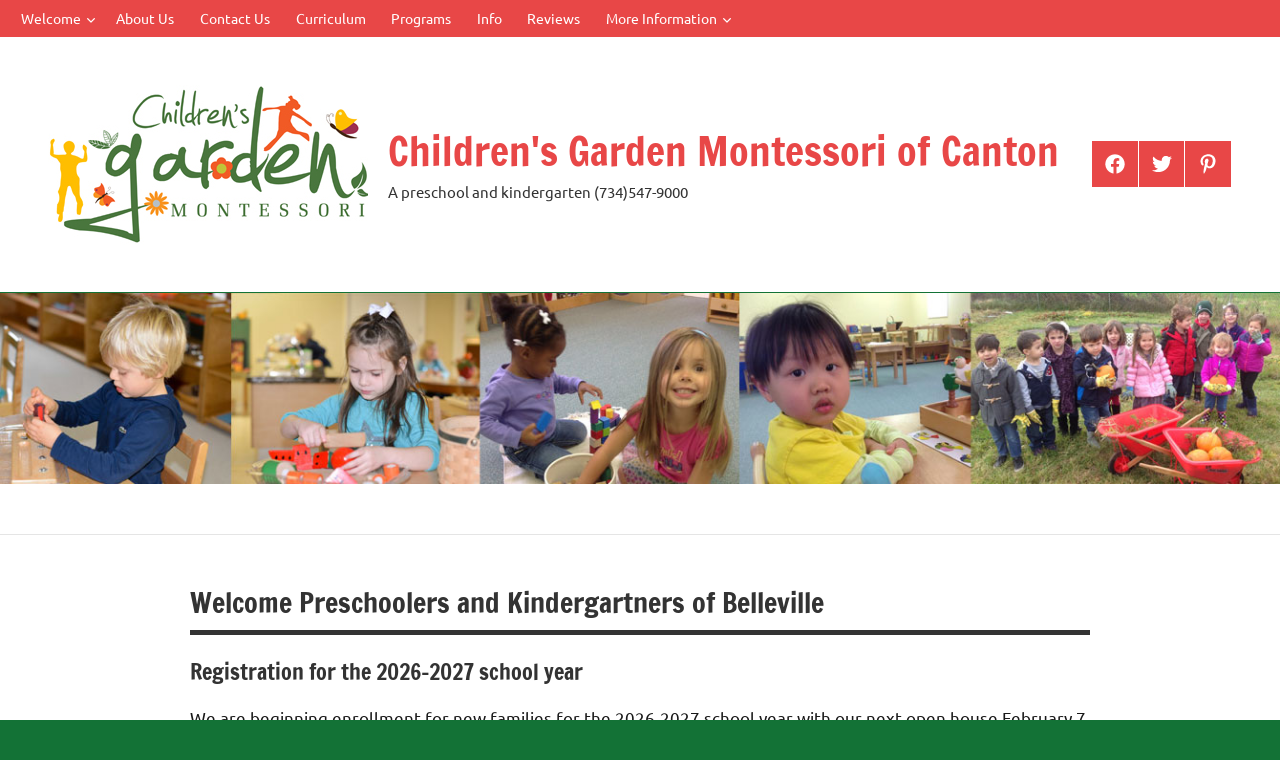

--- FILE ---
content_type: text/html; charset=UTF-8
request_url: https://childrens-garden-montessori.com/home/welcome-preschoolers-and-kindergartners-of-belleville/
body_size: 11483
content:
<!DOCTYPE html>
<html lang="en-US">

<head>
<meta charset="UTF-8">
<meta name="viewport" content="width=device-width, initial-scale=1">
<link rel="profile" href="https://gmpg.org/xfn/11">

<title>Welcome Preschoolers and Kindergartners of Belleville &#8211; Children&#039;s Garden Montessori of Canton</title>
<meta name='robots' content='max-image-preview:large' />
<link rel="alternate" type="application/rss+xml" title="Children&#039;s Garden Montessori of Canton &raquo; Feed" href="https://childrens-garden-montessori.com/feed/" />
<link rel="alternate" type="application/rss+xml" title="Children&#039;s Garden Montessori of Canton &raquo; Comments Feed" href="https://childrens-garden-montessori.com/comments/feed/" />
<link rel="alternate" title="oEmbed (JSON)" type="application/json+oembed" href="https://childrens-garden-montessori.com/wp-json/oembed/1.0/embed?url=https%3A%2F%2Fchildrens-garden-montessori.com%2Fhome%2Fwelcome-preschoolers-and-kindergartners-of-belleville%2F" />
<link rel="alternate" title="oEmbed (XML)" type="text/xml+oembed" href="https://childrens-garden-montessori.com/wp-json/oembed/1.0/embed?url=https%3A%2F%2Fchildrens-garden-montessori.com%2Fhome%2Fwelcome-preschoolers-and-kindergartners-of-belleville%2F&#038;format=xml" />
<style id='wp-img-auto-sizes-contain-inline-css' type='text/css'>
img:is([sizes=auto i],[sizes^="auto," i]){contain-intrinsic-size:3000px 1500px}
/*# sourceURL=wp-img-auto-sizes-contain-inline-css */
</style>
<link rel='stylesheet' id='dynamico-theme-fonts-css' href='https://childrens-garden-montessori.com/wp-content/fonts/615c6c4b572f2fe9002d2d38665be8cb.css?ver=20201110' type='text/css' media='all' />
<style id='wp-emoji-styles-inline-css' type='text/css'>

	img.wp-smiley, img.emoji {
		display: inline !important;
		border: none !important;
		box-shadow: none !important;
		height: 1em !important;
		width: 1em !important;
		margin: 0 0.07em !important;
		vertical-align: -0.1em !important;
		background: none !important;
		padding: 0 !important;
	}
/*# sourceURL=wp-emoji-styles-inline-css */
</style>
<style id='wp-block-library-inline-css' type='text/css'>
:root{--wp-block-synced-color:#7a00df;--wp-block-synced-color--rgb:122,0,223;--wp-bound-block-color:var(--wp-block-synced-color);--wp-editor-canvas-background:#ddd;--wp-admin-theme-color:#007cba;--wp-admin-theme-color--rgb:0,124,186;--wp-admin-theme-color-darker-10:#006ba1;--wp-admin-theme-color-darker-10--rgb:0,107,160.5;--wp-admin-theme-color-darker-20:#005a87;--wp-admin-theme-color-darker-20--rgb:0,90,135;--wp-admin-border-width-focus:2px}@media (min-resolution:192dpi){:root{--wp-admin-border-width-focus:1.5px}}.wp-element-button{cursor:pointer}:root .has-very-light-gray-background-color{background-color:#eee}:root .has-very-dark-gray-background-color{background-color:#313131}:root .has-very-light-gray-color{color:#eee}:root .has-very-dark-gray-color{color:#313131}:root .has-vivid-green-cyan-to-vivid-cyan-blue-gradient-background{background:linear-gradient(135deg,#00d084,#0693e3)}:root .has-purple-crush-gradient-background{background:linear-gradient(135deg,#34e2e4,#4721fb 50%,#ab1dfe)}:root .has-hazy-dawn-gradient-background{background:linear-gradient(135deg,#faaca8,#dad0ec)}:root .has-subdued-olive-gradient-background{background:linear-gradient(135deg,#fafae1,#67a671)}:root .has-atomic-cream-gradient-background{background:linear-gradient(135deg,#fdd79a,#004a59)}:root .has-nightshade-gradient-background{background:linear-gradient(135deg,#330968,#31cdcf)}:root .has-midnight-gradient-background{background:linear-gradient(135deg,#020381,#2874fc)}:root{--wp--preset--font-size--normal:16px;--wp--preset--font-size--huge:42px}.has-regular-font-size{font-size:1em}.has-larger-font-size{font-size:2.625em}.has-normal-font-size{font-size:var(--wp--preset--font-size--normal)}.has-huge-font-size{font-size:var(--wp--preset--font-size--huge)}.has-text-align-center{text-align:center}.has-text-align-left{text-align:left}.has-text-align-right{text-align:right}.has-fit-text{white-space:nowrap!important}#end-resizable-editor-section{display:none}.aligncenter{clear:both}.items-justified-left{justify-content:flex-start}.items-justified-center{justify-content:center}.items-justified-right{justify-content:flex-end}.items-justified-space-between{justify-content:space-between}.screen-reader-text{border:0;clip-path:inset(50%);height:1px;margin:-1px;overflow:hidden;padding:0;position:absolute;width:1px;word-wrap:normal!important}.screen-reader-text:focus{background-color:#ddd;clip-path:none;color:#444;display:block;font-size:1em;height:auto;left:5px;line-height:normal;padding:15px 23px 14px;text-decoration:none;top:5px;width:auto;z-index:100000}html :where(.has-border-color){border-style:solid}html :where([style*=border-top-color]){border-top-style:solid}html :where([style*=border-right-color]){border-right-style:solid}html :where([style*=border-bottom-color]){border-bottom-style:solid}html :where([style*=border-left-color]){border-left-style:solid}html :where([style*=border-width]){border-style:solid}html :where([style*=border-top-width]){border-top-style:solid}html :where([style*=border-right-width]){border-right-style:solid}html :where([style*=border-bottom-width]){border-bottom-style:solid}html :where([style*=border-left-width]){border-left-style:solid}html :where(img[class*=wp-image-]){height:auto;max-width:100%}:where(figure){margin:0 0 1em}html :where(.is-position-sticky){--wp-admin--admin-bar--position-offset:var(--wp-admin--admin-bar--height,0px)}@media screen and (max-width:600px){html :where(.is-position-sticky){--wp-admin--admin-bar--position-offset:0px}}

/*# sourceURL=wp-block-library-inline-css */
</style><style id='wp-block-gallery-inline-css' type='text/css'>
.blocks-gallery-grid:not(.has-nested-images),.wp-block-gallery:not(.has-nested-images){display:flex;flex-wrap:wrap;list-style-type:none;margin:0;padding:0}.blocks-gallery-grid:not(.has-nested-images) .blocks-gallery-image,.blocks-gallery-grid:not(.has-nested-images) .blocks-gallery-item,.wp-block-gallery:not(.has-nested-images) .blocks-gallery-image,.wp-block-gallery:not(.has-nested-images) .blocks-gallery-item{display:flex;flex-direction:column;flex-grow:1;justify-content:center;margin:0 1em 1em 0;position:relative;width:calc(50% - 1em)}.blocks-gallery-grid:not(.has-nested-images) .blocks-gallery-image:nth-of-type(2n),.blocks-gallery-grid:not(.has-nested-images) .blocks-gallery-item:nth-of-type(2n),.wp-block-gallery:not(.has-nested-images) .blocks-gallery-image:nth-of-type(2n),.wp-block-gallery:not(.has-nested-images) .blocks-gallery-item:nth-of-type(2n){margin-right:0}.blocks-gallery-grid:not(.has-nested-images) .blocks-gallery-image figure,.blocks-gallery-grid:not(.has-nested-images) .blocks-gallery-item figure,.wp-block-gallery:not(.has-nested-images) .blocks-gallery-image figure,.wp-block-gallery:not(.has-nested-images) .blocks-gallery-item figure{align-items:flex-end;display:flex;height:100%;justify-content:flex-start;margin:0}.blocks-gallery-grid:not(.has-nested-images) .blocks-gallery-image img,.blocks-gallery-grid:not(.has-nested-images) .blocks-gallery-item img,.wp-block-gallery:not(.has-nested-images) .blocks-gallery-image img,.wp-block-gallery:not(.has-nested-images) .blocks-gallery-item img{display:block;height:auto;max-width:100%;width:auto}.blocks-gallery-grid:not(.has-nested-images) .blocks-gallery-image figcaption,.blocks-gallery-grid:not(.has-nested-images) .blocks-gallery-item figcaption,.wp-block-gallery:not(.has-nested-images) .blocks-gallery-image figcaption,.wp-block-gallery:not(.has-nested-images) .blocks-gallery-item figcaption{background:linear-gradient(0deg,#000000b3,#0000004d 70%,#0000);bottom:0;box-sizing:border-box;color:#fff;font-size:.8em;margin:0;max-height:100%;overflow:auto;padding:3em .77em .7em;position:absolute;text-align:center;width:100%;z-index:2}.blocks-gallery-grid:not(.has-nested-images) .blocks-gallery-image figcaption img,.blocks-gallery-grid:not(.has-nested-images) .blocks-gallery-item figcaption img,.wp-block-gallery:not(.has-nested-images) .blocks-gallery-image figcaption img,.wp-block-gallery:not(.has-nested-images) .blocks-gallery-item figcaption img{display:inline}.blocks-gallery-grid:not(.has-nested-images) figcaption,.wp-block-gallery:not(.has-nested-images) figcaption{flex-grow:1}.blocks-gallery-grid:not(.has-nested-images).is-cropped .blocks-gallery-image a,.blocks-gallery-grid:not(.has-nested-images).is-cropped .blocks-gallery-image img,.blocks-gallery-grid:not(.has-nested-images).is-cropped .blocks-gallery-item a,.blocks-gallery-grid:not(.has-nested-images).is-cropped .blocks-gallery-item img,.wp-block-gallery:not(.has-nested-images).is-cropped .blocks-gallery-image a,.wp-block-gallery:not(.has-nested-images).is-cropped .blocks-gallery-image img,.wp-block-gallery:not(.has-nested-images).is-cropped .blocks-gallery-item a,.wp-block-gallery:not(.has-nested-images).is-cropped .blocks-gallery-item img{flex:1;height:100%;object-fit:cover;width:100%}.blocks-gallery-grid:not(.has-nested-images).columns-1 .blocks-gallery-image,.blocks-gallery-grid:not(.has-nested-images).columns-1 .blocks-gallery-item,.wp-block-gallery:not(.has-nested-images).columns-1 .blocks-gallery-image,.wp-block-gallery:not(.has-nested-images).columns-1 .blocks-gallery-item{margin-right:0;width:100%}@media (min-width:600px){.blocks-gallery-grid:not(.has-nested-images).columns-3 .blocks-gallery-image,.blocks-gallery-grid:not(.has-nested-images).columns-3 .blocks-gallery-item,.wp-block-gallery:not(.has-nested-images).columns-3 .blocks-gallery-image,.wp-block-gallery:not(.has-nested-images).columns-3 .blocks-gallery-item{margin-right:1em;width:calc(33.33333% - .66667em)}.blocks-gallery-grid:not(.has-nested-images).columns-4 .blocks-gallery-image,.blocks-gallery-grid:not(.has-nested-images).columns-4 .blocks-gallery-item,.wp-block-gallery:not(.has-nested-images).columns-4 .blocks-gallery-image,.wp-block-gallery:not(.has-nested-images).columns-4 .blocks-gallery-item{margin-right:1em;width:calc(25% - .75em)}.blocks-gallery-grid:not(.has-nested-images).columns-5 .blocks-gallery-image,.blocks-gallery-grid:not(.has-nested-images).columns-5 .blocks-gallery-item,.wp-block-gallery:not(.has-nested-images).columns-5 .blocks-gallery-image,.wp-block-gallery:not(.has-nested-images).columns-5 .blocks-gallery-item{margin-right:1em;width:calc(20% - .8em)}.blocks-gallery-grid:not(.has-nested-images).columns-6 .blocks-gallery-image,.blocks-gallery-grid:not(.has-nested-images).columns-6 .blocks-gallery-item,.wp-block-gallery:not(.has-nested-images).columns-6 .blocks-gallery-image,.wp-block-gallery:not(.has-nested-images).columns-6 .blocks-gallery-item{margin-right:1em;width:calc(16.66667% - .83333em)}.blocks-gallery-grid:not(.has-nested-images).columns-7 .blocks-gallery-image,.blocks-gallery-grid:not(.has-nested-images).columns-7 .blocks-gallery-item,.wp-block-gallery:not(.has-nested-images).columns-7 .blocks-gallery-image,.wp-block-gallery:not(.has-nested-images).columns-7 .blocks-gallery-item{margin-right:1em;width:calc(14.28571% - .85714em)}.blocks-gallery-grid:not(.has-nested-images).columns-8 .blocks-gallery-image,.blocks-gallery-grid:not(.has-nested-images).columns-8 .blocks-gallery-item,.wp-block-gallery:not(.has-nested-images).columns-8 .blocks-gallery-image,.wp-block-gallery:not(.has-nested-images).columns-8 .blocks-gallery-item{margin-right:1em;width:calc(12.5% - .875em)}.blocks-gallery-grid:not(.has-nested-images).columns-1 .blocks-gallery-image:nth-of-type(1n),.blocks-gallery-grid:not(.has-nested-images).columns-1 .blocks-gallery-item:nth-of-type(1n),.blocks-gallery-grid:not(.has-nested-images).columns-2 .blocks-gallery-image:nth-of-type(2n),.blocks-gallery-grid:not(.has-nested-images).columns-2 .blocks-gallery-item:nth-of-type(2n),.blocks-gallery-grid:not(.has-nested-images).columns-3 .blocks-gallery-image:nth-of-type(3n),.blocks-gallery-grid:not(.has-nested-images).columns-3 .blocks-gallery-item:nth-of-type(3n),.blocks-gallery-grid:not(.has-nested-images).columns-4 .blocks-gallery-image:nth-of-type(4n),.blocks-gallery-grid:not(.has-nested-images).columns-4 .blocks-gallery-item:nth-of-type(4n),.blocks-gallery-grid:not(.has-nested-images).columns-5 .blocks-gallery-image:nth-of-type(5n),.blocks-gallery-grid:not(.has-nested-images).columns-5 .blocks-gallery-item:nth-of-type(5n),.blocks-gallery-grid:not(.has-nested-images).columns-6 .blocks-gallery-image:nth-of-type(6n),.blocks-gallery-grid:not(.has-nested-images).columns-6 .blocks-gallery-item:nth-of-type(6n),.blocks-gallery-grid:not(.has-nested-images).columns-7 .blocks-gallery-image:nth-of-type(7n),.blocks-gallery-grid:not(.has-nested-images).columns-7 .blocks-gallery-item:nth-of-type(7n),.blocks-gallery-grid:not(.has-nested-images).columns-8 .blocks-gallery-image:nth-of-type(8n),.blocks-gallery-grid:not(.has-nested-images).columns-8 .blocks-gallery-item:nth-of-type(8n),.wp-block-gallery:not(.has-nested-images).columns-1 .blocks-gallery-image:nth-of-type(1n),.wp-block-gallery:not(.has-nested-images).columns-1 .blocks-gallery-item:nth-of-type(1n),.wp-block-gallery:not(.has-nested-images).columns-2 .blocks-gallery-image:nth-of-type(2n),.wp-block-gallery:not(.has-nested-images).columns-2 .blocks-gallery-item:nth-of-type(2n),.wp-block-gallery:not(.has-nested-images).columns-3 .blocks-gallery-image:nth-of-type(3n),.wp-block-gallery:not(.has-nested-images).columns-3 .blocks-gallery-item:nth-of-type(3n),.wp-block-gallery:not(.has-nested-images).columns-4 .blocks-gallery-image:nth-of-type(4n),.wp-block-gallery:not(.has-nested-images).columns-4 .blocks-gallery-item:nth-of-type(4n),.wp-block-gallery:not(.has-nested-images).columns-5 .blocks-gallery-image:nth-of-type(5n),.wp-block-gallery:not(.has-nested-images).columns-5 .blocks-gallery-item:nth-of-type(5n),.wp-block-gallery:not(.has-nested-images).columns-6 .blocks-gallery-image:nth-of-type(6n),.wp-block-gallery:not(.has-nested-images).columns-6 .blocks-gallery-item:nth-of-type(6n),.wp-block-gallery:not(.has-nested-images).columns-7 .blocks-gallery-image:nth-of-type(7n),.wp-block-gallery:not(.has-nested-images).columns-7 .blocks-gallery-item:nth-of-type(7n),.wp-block-gallery:not(.has-nested-images).columns-8 .blocks-gallery-image:nth-of-type(8n),.wp-block-gallery:not(.has-nested-images).columns-8 .blocks-gallery-item:nth-of-type(8n){margin-right:0}}.blocks-gallery-grid:not(.has-nested-images) .blocks-gallery-image:last-child,.blocks-gallery-grid:not(.has-nested-images) .blocks-gallery-item:last-child,.wp-block-gallery:not(.has-nested-images) .blocks-gallery-image:last-child,.wp-block-gallery:not(.has-nested-images) .blocks-gallery-item:last-child{margin-right:0}.blocks-gallery-grid:not(.has-nested-images).alignleft,.blocks-gallery-grid:not(.has-nested-images).alignright,.wp-block-gallery:not(.has-nested-images).alignleft,.wp-block-gallery:not(.has-nested-images).alignright{max-width:420px;width:100%}.blocks-gallery-grid:not(.has-nested-images).aligncenter .blocks-gallery-item figure,.wp-block-gallery:not(.has-nested-images).aligncenter .blocks-gallery-item figure{justify-content:center}.wp-block-gallery:not(.is-cropped) .blocks-gallery-item{align-self:flex-start}figure.wp-block-gallery.has-nested-images{align-items:normal}.wp-block-gallery.has-nested-images figure.wp-block-image:not(#individual-image){margin:0;width:calc(50% - var(--wp--style--unstable-gallery-gap, 16px)/2)}.wp-block-gallery.has-nested-images figure.wp-block-image{box-sizing:border-box;display:flex;flex-direction:column;flex-grow:1;justify-content:center;max-width:100%;position:relative}.wp-block-gallery.has-nested-images figure.wp-block-image>a,.wp-block-gallery.has-nested-images figure.wp-block-image>div{flex-direction:column;flex-grow:1;margin:0}.wp-block-gallery.has-nested-images figure.wp-block-image img{display:block;height:auto;max-width:100%!important;width:auto}.wp-block-gallery.has-nested-images figure.wp-block-image figcaption,.wp-block-gallery.has-nested-images figure.wp-block-image:has(figcaption):before{bottom:0;left:0;max-height:100%;position:absolute;right:0}.wp-block-gallery.has-nested-images figure.wp-block-image:has(figcaption):before{backdrop-filter:blur(3px);content:"";height:100%;-webkit-mask-image:linear-gradient(0deg,#000 20%,#0000);mask-image:linear-gradient(0deg,#000 20%,#0000);max-height:40%;pointer-events:none}.wp-block-gallery.has-nested-images figure.wp-block-image figcaption{box-sizing:border-box;color:#fff;font-size:13px;margin:0;overflow:auto;padding:1em;text-align:center;text-shadow:0 0 1.5px #000}.wp-block-gallery.has-nested-images figure.wp-block-image figcaption::-webkit-scrollbar{height:12px;width:12px}.wp-block-gallery.has-nested-images figure.wp-block-image figcaption::-webkit-scrollbar-track{background-color:initial}.wp-block-gallery.has-nested-images figure.wp-block-image figcaption::-webkit-scrollbar-thumb{background-clip:padding-box;background-color:initial;border:3px solid #0000;border-radius:8px}.wp-block-gallery.has-nested-images figure.wp-block-image figcaption:focus-within::-webkit-scrollbar-thumb,.wp-block-gallery.has-nested-images figure.wp-block-image figcaption:focus::-webkit-scrollbar-thumb,.wp-block-gallery.has-nested-images figure.wp-block-image figcaption:hover::-webkit-scrollbar-thumb{background-color:#fffc}.wp-block-gallery.has-nested-images figure.wp-block-image figcaption{scrollbar-color:#0000 #0000;scrollbar-gutter:stable both-edges;scrollbar-width:thin}.wp-block-gallery.has-nested-images figure.wp-block-image figcaption:focus,.wp-block-gallery.has-nested-images figure.wp-block-image figcaption:focus-within,.wp-block-gallery.has-nested-images figure.wp-block-image figcaption:hover{scrollbar-color:#fffc #0000}.wp-block-gallery.has-nested-images figure.wp-block-image figcaption{will-change:transform}@media (hover:none){.wp-block-gallery.has-nested-images figure.wp-block-image figcaption{scrollbar-color:#fffc #0000}}.wp-block-gallery.has-nested-images figure.wp-block-image figcaption{background:linear-gradient(0deg,#0006,#0000)}.wp-block-gallery.has-nested-images figure.wp-block-image figcaption img{display:inline}.wp-block-gallery.has-nested-images figure.wp-block-image figcaption a{color:inherit}.wp-block-gallery.has-nested-images figure.wp-block-image.has-custom-border img{box-sizing:border-box}.wp-block-gallery.has-nested-images figure.wp-block-image.has-custom-border>a,.wp-block-gallery.has-nested-images figure.wp-block-image.has-custom-border>div,.wp-block-gallery.has-nested-images figure.wp-block-image.is-style-rounded>a,.wp-block-gallery.has-nested-images figure.wp-block-image.is-style-rounded>div{flex:1 1 auto}.wp-block-gallery.has-nested-images figure.wp-block-image.has-custom-border figcaption,.wp-block-gallery.has-nested-images figure.wp-block-image.is-style-rounded figcaption{background:none;color:inherit;flex:initial;margin:0;padding:10px 10px 9px;position:relative;text-shadow:none}.wp-block-gallery.has-nested-images figure.wp-block-image.has-custom-border:before,.wp-block-gallery.has-nested-images figure.wp-block-image.is-style-rounded:before{content:none}.wp-block-gallery.has-nested-images figcaption{flex-basis:100%;flex-grow:1;text-align:center}.wp-block-gallery.has-nested-images:not(.is-cropped) figure.wp-block-image:not(#individual-image){margin-bottom:auto;margin-top:0}.wp-block-gallery.has-nested-images.is-cropped figure.wp-block-image:not(#individual-image){align-self:inherit}.wp-block-gallery.has-nested-images.is-cropped figure.wp-block-image:not(#individual-image)>a,.wp-block-gallery.has-nested-images.is-cropped figure.wp-block-image:not(#individual-image)>div:not(.components-drop-zone){display:flex}.wp-block-gallery.has-nested-images.is-cropped figure.wp-block-image:not(#individual-image) a,.wp-block-gallery.has-nested-images.is-cropped figure.wp-block-image:not(#individual-image) img{flex:1 0 0%;height:100%;object-fit:cover;width:100%}.wp-block-gallery.has-nested-images.columns-1 figure.wp-block-image:not(#individual-image){width:100%}@media (min-width:600px){.wp-block-gallery.has-nested-images.columns-3 figure.wp-block-image:not(#individual-image){width:calc(33.33333% - var(--wp--style--unstable-gallery-gap, 16px)*.66667)}.wp-block-gallery.has-nested-images.columns-4 figure.wp-block-image:not(#individual-image){width:calc(25% - var(--wp--style--unstable-gallery-gap, 16px)*.75)}.wp-block-gallery.has-nested-images.columns-5 figure.wp-block-image:not(#individual-image){width:calc(20% - var(--wp--style--unstable-gallery-gap, 16px)*.8)}.wp-block-gallery.has-nested-images.columns-6 figure.wp-block-image:not(#individual-image){width:calc(16.66667% - var(--wp--style--unstable-gallery-gap, 16px)*.83333)}.wp-block-gallery.has-nested-images.columns-7 figure.wp-block-image:not(#individual-image){width:calc(14.28571% - var(--wp--style--unstable-gallery-gap, 16px)*.85714)}.wp-block-gallery.has-nested-images.columns-8 figure.wp-block-image:not(#individual-image){width:calc(12.5% - var(--wp--style--unstable-gallery-gap, 16px)*.875)}.wp-block-gallery.has-nested-images.columns-default figure.wp-block-image:not(#individual-image){width:calc(33.33% - var(--wp--style--unstable-gallery-gap, 16px)*.66667)}.wp-block-gallery.has-nested-images.columns-default figure.wp-block-image:not(#individual-image):first-child:nth-last-child(2),.wp-block-gallery.has-nested-images.columns-default figure.wp-block-image:not(#individual-image):first-child:nth-last-child(2)~figure.wp-block-image:not(#individual-image){width:calc(50% - var(--wp--style--unstable-gallery-gap, 16px)*.5)}.wp-block-gallery.has-nested-images.columns-default figure.wp-block-image:not(#individual-image):first-child:last-child{width:100%}}.wp-block-gallery.has-nested-images.alignleft,.wp-block-gallery.has-nested-images.alignright{max-width:420px;width:100%}.wp-block-gallery.has-nested-images.aligncenter{justify-content:center}
/*# sourceURL=https://childrens-garden-montessori.com/wp-includes/blocks/gallery/style.min.css */
</style>
<style id='global-styles-inline-css' type='text/css'>
:root{--wp--preset--aspect-ratio--square: 1;--wp--preset--aspect-ratio--4-3: 4/3;--wp--preset--aspect-ratio--3-4: 3/4;--wp--preset--aspect-ratio--3-2: 3/2;--wp--preset--aspect-ratio--2-3: 2/3;--wp--preset--aspect-ratio--16-9: 16/9;--wp--preset--aspect-ratio--9-16: 9/16;--wp--preset--color--black: #000000;--wp--preset--color--cyan-bluish-gray: #abb8c3;--wp--preset--color--white: #ffffff;--wp--preset--color--pale-pink: #f78da7;--wp--preset--color--vivid-red: #cf2e2e;--wp--preset--color--luminous-vivid-orange: #ff6900;--wp--preset--color--luminous-vivid-amber: #fcb900;--wp--preset--color--light-green-cyan: #7bdcb5;--wp--preset--color--vivid-green-cyan: #00d084;--wp--preset--color--pale-cyan-blue: #8ed1fc;--wp--preset--color--vivid-cyan-blue: #0693e3;--wp--preset--color--vivid-purple: #9b51e0;--wp--preset--color--primary: #e84747;--wp--preset--color--secondary: #cb3e3e;--wp--preset--color--tertiary: #ae3535;--wp--preset--color--contrast: #4747e8;--wp--preset--color--accent: #47e897;--wp--preset--color--highlight: #e8e847;--wp--preset--color--light-gray: #eeeeee;--wp--preset--color--gray: #777777;--wp--preset--color--dark-gray: #333333;--wp--preset--gradient--vivid-cyan-blue-to-vivid-purple: linear-gradient(135deg,rgb(6,147,227) 0%,rgb(155,81,224) 100%);--wp--preset--gradient--light-green-cyan-to-vivid-green-cyan: linear-gradient(135deg,rgb(122,220,180) 0%,rgb(0,208,130) 100%);--wp--preset--gradient--luminous-vivid-amber-to-luminous-vivid-orange: linear-gradient(135deg,rgb(252,185,0) 0%,rgb(255,105,0) 100%);--wp--preset--gradient--luminous-vivid-orange-to-vivid-red: linear-gradient(135deg,rgb(255,105,0) 0%,rgb(207,46,46) 100%);--wp--preset--gradient--very-light-gray-to-cyan-bluish-gray: linear-gradient(135deg,rgb(238,238,238) 0%,rgb(169,184,195) 100%);--wp--preset--gradient--cool-to-warm-spectrum: linear-gradient(135deg,rgb(74,234,220) 0%,rgb(151,120,209) 20%,rgb(207,42,186) 40%,rgb(238,44,130) 60%,rgb(251,105,98) 80%,rgb(254,248,76) 100%);--wp--preset--gradient--blush-light-purple: linear-gradient(135deg,rgb(255,206,236) 0%,rgb(152,150,240) 100%);--wp--preset--gradient--blush-bordeaux: linear-gradient(135deg,rgb(254,205,165) 0%,rgb(254,45,45) 50%,rgb(107,0,62) 100%);--wp--preset--gradient--luminous-dusk: linear-gradient(135deg,rgb(255,203,112) 0%,rgb(199,81,192) 50%,rgb(65,88,208) 100%);--wp--preset--gradient--pale-ocean: linear-gradient(135deg,rgb(255,245,203) 0%,rgb(182,227,212) 50%,rgb(51,167,181) 100%);--wp--preset--gradient--electric-grass: linear-gradient(135deg,rgb(202,248,128) 0%,rgb(113,206,126) 100%);--wp--preset--gradient--midnight: linear-gradient(135deg,rgb(2,3,129) 0%,rgb(40,116,252) 100%);--wp--preset--font-size--small: 13px;--wp--preset--font-size--medium: 20px;--wp--preset--font-size--large: 36px;--wp--preset--font-size--x-large: 42px;--wp--preset--font-size--extra-large: 48px;--wp--preset--font-size--huge: 64px;--wp--preset--spacing--20: 0.44rem;--wp--preset--spacing--30: 0.67rem;--wp--preset--spacing--40: 1rem;--wp--preset--spacing--50: 1.5rem;--wp--preset--spacing--60: 2.25rem;--wp--preset--spacing--70: 3.38rem;--wp--preset--spacing--80: 5.06rem;--wp--preset--shadow--natural: 6px 6px 9px rgba(0, 0, 0, 0.2);--wp--preset--shadow--deep: 12px 12px 50px rgba(0, 0, 0, 0.4);--wp--preset--shadow--sharp: 6px 6px 0px rgba(0, 0, 0, 0.2);--wp--preset--shadow--outlined: 6px 6px 0px -3px rgb(255, 255, 255), 6px 6px rgb(0, 0, 0);--wp--preset--shadow--crisp: 6px 6px 0px rgb(0, 0, 0);}:root { --wp--style--global--content-size: 900px;--wp--style--global--wide-size: 1100px; }:where(body) { margin: 0; }.wp-site-blocks > .alignleft { float: left; margin-right: 2em; }.wp-site-blocks > .alignright { float: right; margin-left: 2em; }.wp-site-blocks > .aligncenter { justify-content: center; margin-left: auto; margin-right: auto; }:where(.is-layout-flex){gap: 0.5em;}:where(.is-layout-grid){gap: 0.5em;}.is-layout-flow > .alignleft{float: left;margin-inline-start: 0;margin-inline-end: 2em;}.is-layout-flow > .alignright{float: right;margin-inline-start: 2em;margin-inline-end: 0;}.is-layout-flow > .aligncenter{margin-left: auto !important;margin-right: auto !important;}.is-layout-constrained > .alignleft{float: left;margin-inline-start: 0;margin-inline-end: 2em;}.is-layout-constrained > .alignright{float: right;margin-inline-start: 2em;margin-inline-end: 0;}.is-layout-constrained > .aligncenter{margin-left: auto !important;margin-right: auto !important;}.is-layout-constrained > :where(:not(.alignleft):not(.alignright):not(.alignfull)){max-width: var(--wp--style--global--content-size);margin-left: auto !important;margin-right: auto !important;}.is-layout-constrained > .alignwide{max-width: var(--wp--style--global--wide-size);}body .is-layout-flex{display: flex;}.is-layout-flex{flex-wrap: wrap;align-items: center;}.is-layout-flex > :is(*, div){margin: 0;}body .is-layout-grid{display: grid;}.is-layout-grid > :is(*, div){margin: 0;}body{padding-top: 0px;padding-right: 0px;padding-bottom: 0px;padding-left: 0px;}a:where(:not(.wp-element-button)){text-decoration: underline;}:root :where(.wp-element-button, .wp-block-button__link){background-color: #32373c;border-width: 0;color: #fff;font-family: inherit;font-size: inherit;font-style: inherit;font-weight: inherit;letter-spacing: inherit;line-height: inherit;padding-top: calc(0.667em + 2px);padding-right: calc(1.333em + 2px);padding-bottom: calc(0.667em + 2px);padding-left: calc(1.333em + 2px);text-decoration: none;text-transform: inherit;}.has-black-color{color: var(--wp--preset--color--black) !important;}.has-cyan-bluish-gray-color{color: var(--wp--preset--color--cyan-bluish-gray) !important;}.has-white-color{color: var(--wp--preset--color--white) !important;}.has-pale-pink-color{color: var(--wp--preset--color--pale-pink) !important;}.has-vivid-red-color{color: var(--wp--preset--color--vivid-red) !important;}.has-luminous-vivid-orange-color{color: var(--wp--preset--color--luminous-vivid-orange) !important;}.has-luminous-vivid-amber-color{color: var(--wp--preset--color--luminous-vivid-amber) !important;}.has-light-green-cyan-color{color: var(--wp--preset--color--light-green-cyan) !important;}.has-vivid-green-cyan-color{color: var(--wp--preset--color--vivid-green-cyan) !important;}.has-pale-cyan-blue-color{color: var(--wp--preset--color--pale-cyan-blue) !important;}.has-vivid-cyan-blue-color{color: var(--wp--preset--color--vivid-cyan-blue) !important;}.has-vivid-purple-color{color: var(--wp--preset--color--vivid-purple) !important;}.has-primary-color{color: var(--wp--preset--color--primary) !important;}.has-secondary-color{color: var(--wp--preset--color--secondary) !important;}.has-tertiary-color{color: var(--wp--preset--color--tertiary) !important;}.has-contrast-color{color: var(--wp--preset--color--contrast) !important;}.has-accent-color{color: var(--wp--preset--color--accent) !important;}.has-highlight-color{color: var(--wp--preset--color--highlight) !important;}.has-light-gray-color{color: var(--wp--preset--color--light-gray) !important;}.has-gray-color{color: var(--wp--preset--color--gray) !important;}.has-dark-gray-color{color: var(--wp--preset--color--dark-gray) !important;}.has-black-background-color{background-color: var(--wp--preset--color--black) !important;}.has-cyan-bluish-gray-background-color{background-color: var(--wp--preset--color--cyan-bluish-gray) !important;}.has-white-background-color{background-color: var(--wp--preset--color--white) !important;}.has-pale-pink-background-color{background-color: var(--wp--preset--color--pale-pink) !important;}.has-vivid-red-background-color{background-color: var(--wp--preset--color--vivid-red) !important;}.has-luminous-vivid-orange-background-color{background-color: var(--wp--preset--color--luminous-vivid-orange) !important;}.has-luminous-vivid-amber-background-color{background-color: var(--wp--preset--color--luminous-vivid-amber) !important;}.has-light-green-cyan-background-color{background-color: var(--wp--preset--color--light-green-cyan) !important;}.has-vivid-green-cyan-background-color{background-color: var(--wp--preset--color--vivid-green-cyan) !important;}.has-pale-cyan-blue-background-color{background-color: var(--wp--preset--color--pale-cyan-blue) !important;}.has-vivid-cyan-blue-background-color{background-color: var(--wp--preset--color--vivid-cyan-blue) !important;}.has-vivid-purple-background-color{background-color: var(--wp--preset--color--vivid-purple) !important;}.has-primary-background-color{background-color: var(--wp--preset--color--primary) !important;}.has-secondary-background-color{background-color: var(--wp--preset--color--secondary) !important;}.has-tertiary-background-color{background-color: var(--wp--preset--color--tertiary) !important;}.has-contrast-background-color{background-color: var(--wp--preset--color--contrast) !important;}.has-accent-background-color{background-color: var(--wp--preset--color--accent) !important;}.has-highlight-background-color{background-color: var(--wp--preset--color--highlight) !important;}.has-light-gray-background-color{background-color: var(--wp--preset--color--light-gray) !important;}.has-gray-background-color{background-color: var(--wp--preset--color--gray) !important;}.has-dark-gray-background-color{background-color: var(--wp--preset--color--dark-gray) !important;}.has-black-border-color{border-color: var(--wp--preset--color--black) !important;}.has-cyan-bluish-gray-border-color{border-color: var(--wp--preset--color--cyan-bluish-gray) !important;}.has-white-border-color{border-color: var(--wp--preset--color--white) !important;}.has-pale-pink-border-color{border-color: var(--wp--preset--color--pale-pink) !important;}.has-vivid-red-border-color{border-color: var(--wp--preset--color--vivid-red) !important;}.has-luminous-vivid-orange-border-color{border-color: var(--wp--preset--color--luminous-vivid-orange) !important;}.has-luminous-vivid-amber-border-color{border-color: var(--wp--preset--color--luminous-vivid-amber) !important;}.has-light-green-cyan-border-color{border-color: var(--wp--preset--color--light-green-cyan) !important;}.has-vivid-green-cyan-border-color{border-color: var(--wp--preset--color--vivid-green-cyan) !important;}.has-pale-cyan-blue-border-color{border-color: var(--wp--preset--color--pale-cyan-blue) !important;}.has-vivid-cyan-blue-border-color{border-color: var(--wp--preset--color--vivid-cyan-blue) !important;}.has-vivid-purple-border-color{border-color: var(--wp--preset--color--vivid-purple) !important;}.has-primary-border-color{border-color: var(--wp--preset--color--primary) !important;}.has-secondary-border-color{border-color: var(--wp--preset--color--secondary) !important;}.has-tertiary-border-color{border-color: var(--wp--preset--color--tertiary) !important;}.has-contrast-border-color{border-color: var(--wp--preset--color--contrast) !important;}.has-accent-border-color{border-color: var(--wp--preset--color--accent) !important;}.has-highlight-border-color{border-color: var(--wp--preset--color--highlight) !important;}.has-light-gray-border-color{border-color: var(--wp--preset--color--light-gray) !important;}.has-gray-border-color{border-color: var(--wp--preset--color--gray) !important;}.has-dark-gray-border-color{border-color: var(--wp--preset--color--dark-gray) !important;}.has-vivid-cyan-blue-to-vivid-purple-gradient-background{background: var(--wp--preset--gradient--vivid-cyan-blue-to-vivid-purple) !important;}.has-light-green-cyan-to-vivid-green-cyan-gradient-background{background: var(--wp--preset--gradient--light-green-cyan-to-vivid-green-cyan) !important;}.has-luminous-vivid-amber-to-luminous-vivid-orange-gradient-background{background: var(--wp--preset--gradient--luminous-vivid-amber-to-luminous-vivid-orange) !important;}.has-luminous-vivid-orange-to-vivid-red-gradient-background{background: var(--wp--preset--gradient--luminous-vivid-orange-to-vivid-red) !important;}.has-very-light-gray-to-cyan-bluish-gray-gradient-background{background: var(--wp--preset--gradient--very-light-gray-to-cyan-bluish-gray) !important;}.has-cool-to-warm-spectrum-gradient-background{background: var(--wp--preset--gradient--cool-to-warm-spectrum) !important;}.has-blush-light-purple-gradient-background{background: var(--wp--preset--gradient--blush-light-purple) !important;}.has-blush-bordeaux-gradient-background{background: var(--wp--preset--gradient--blush-bordeaux) !important;}.has-luminous-dusk-gradient-background{background: var(--wp--preset--gradient--luminous-dusk) !important;}.has-pale-ocean-gradient-background{background: var(--wp--preset--gradient--pale-ocean) !important;}.has-electric-grass-gradient-background{background: var(--wp--preset--gradient--electric-grass) !important;}.has-midnight-gradient-background{background: var(--wp--preset--gradient--midnight) !important;}.has-small-font-size{font-size: var(--wp--preset--font-size--small) !important;}.has-medium-font-size{font-size: var(--wp--preset--font-size--medium) !important;}.has-large-font-size{font-size: var(--wp--preset--font-size--large) !important;}.has-x-large-font-size{font-size: var(--wp--preset--font-size--x-large) !important;}.has-extra-large-font-size{font-size: var(--wp--preset--font-size--extra-large) !important;}.has-huge-font-size{font-size: var(--wp--preset--font-size--huge) !important;}
/*# sourceURL=global-styles-inline-css */
</style>
<style id='core-block-supports-inline-css' type='text/css'>
.wp-block-gallery.wp-block-gallery-1{--wp--style--unstable-gallery-gap:var( --wp--style--gallery-gap-default, var( --gallery-block--gutter-size, var( --wp--style--block-gap, 0.5em ) ) );gap:var( --wp--style--gallery-gap-default, var( --gallery-block--gutter-size, var( --wp--style--block-gap, 0.5em ) ) );}
/*# sourceURL=core-block-supports-inline-css */
</style>

<link rel='stylesheet' id='dynamico-stylesheet-css' href='https://childrens-garden-montessori.com/wp-content/themes/dynamico/style.css?ver=1.1.4' type='text/css' media='all' />
<link rel='stylesheet' id='dynamico-pro-css' href='https://childrens-garden-montessori.com/wp-content/plugins/dynamico-pro/assets/css/dynamico-pro.css?ver=1.0.6' type='text/css' media='all' />
<script type="text/javascript" src="https://childrens-garden-montessori.com/wp-content/themes/dynamico/assets/js/svgxuse.min.js?ver=1.2.6" id="svgxuse-js"></script>
<link rel="https://api.w.org/" href="https://childrens-garden-montessori.com/wp-json/" /><link rel="alternate" title="JSON" type="application/json" href="https://childrens-garden-montessori.com/wp-json/wp/v2/pages/2292" /><link rel="EditURI" type="application/rsd+xml" title="RSD" href="https://childrens-garden-montessori.com/xmlrpc.php?rsd" />
<meta name="generator" content="WordPress 6.9" />
<link rel="canonical" href="https://childrens-garden-montessori.com/home/welcome-preschoolers-and-kindergartners-of-belleville/" />
<link rel='shortlink' href='https://childrens-garden-montessori.com/?p=2292' />
<style type="text/css" id="custom-background-css">
body.custom-background { background-color: #137236; }
</style>
	<link rel="icon" href="https://childrens-garden-montessori.com/wp-content/uploads/2016/07/logo91x50.png" sizes="32x32" />
<link rel="icon" href="https://childrens-garden-montessori.com/wp-content/uploads/2016/07/logo91x50.png" sizes="192x192" />
<link rel="apple-touch-icon" href="https://childrens-garden-montessori.com/wp-content/uploads/2016/07/logo91x50.png" />
<meta name="msapplication-TileImage" content="https://childrens-garden-montessori.com/wp-content/uploads/2016/07/logo91x50.png" />
</head>

<body class="wp-singular page-template-default page page-id-2292 page-child parent-pageid-1260 custom-background wp-custom-logo wp-embed-responsive wp-theme-dynamico centered-theme-layout author-hidden comments-hidden">

	
	<div id="page" class="site">
		<a class="skip-link screen-reader-text" href="#content">Skip to content</a>

		
			<div id="header-top" class="header-bar-wrap">

				<div id="header-bar" class="header-bar">

					
						<button class="secondary-menu-toggle menu-toggle" aria-controls="secondary-menu" aria-expanded="false" >
							<svg class="icon icon-ellipsis" aria-hidden="true" role="img"> <use xlink:href="https://childrens-garden-montessori.com/wp-content/themes/dynamico/assets/icons/genericons-neue.svg#ellipsis"></use> </svg><svg class="icon icon-close" aria-hidden="true" role="img"> <use xlink:href="https://childrens-garden-montessori.com/wp-content/themes/dynamico/assets/icons/genericons-neue.svg#close"></use> </svg>							<span class="menu-toggle-text">Menu</span>
						</button>

						<div class="secondary-navigation">

							<nav class="top-navigation" role="navigation"  aria-label="Secondary Menu">

								<ul id="secondary-menu" class="menu"><li id="menu-item-2745" class="menu-item menu-item-type-post_type menu-item-object-page menu-item-home current-page-ancestor current-menu-ancestor current-menu-parent current-page-parent current_page_parent current_page_ancestor menu-item-has-children menu-item-2745"><a href="https://childrens-garden-montessori.com/">Welcome<svg class="icon icon-expand" aria-hidden="true" role="img"> <use xlink:href="https://childrens-garden-montessori.com/wp-content/themes/dynamico/assets/icons/genericons-neue.svg#expand"></use> </svg></a>
<ul class="sub-menu">
	<li id="menu-item-2746" class="menu-item menu-item-type-post_type menu-item-object-page menu-item-2746"><a href="https://childrens-garden-montessori.com/home/welcome-preschoolers-and-kindergartners-of-canton/">Welcome Preschoolers and Kindergartners of Canton</a></li>
	<li id="menu-item-2748" class="menu-item menu-item-type-post_type menu-item-object-page menu-item-2748"><a href="https://childrens-garden-montessori.com/home/welcome-preschoolers-and-kindergartners-of-plymouth/">Welcome Preschoolers and Kindergartners of Plymouth</a></li>
	<li id="menu-item-2749" class="menu-item menu-item-type-post_type menu-item-object-page menu-item-2749"><a href="https://childrens-garden-montessori.com/home/welcome-preschoolers-and-kindergartners-of-ann-arbor/">Welcome Preschoolers and Kindergartners of Ann Arbor</a></li>
	<li id="menu-item-2747" class="menu-item menu-item-type-post_type menu-item-object-page menu-item-2747"><a href="https://childrens-garden-montessori.com/home/welcome-preschoolers-and-kindergartners-of-ypsilanti/">Welcome Preschoolers and Kindergartners of Ypsilanti</a></li>
	<li id="menu-item-2752" class="menu-item menu-item-type-post_type menu-item-object-page current-menu-item page_item page-item-2292 current_page_item menu-item-2752"><a href="https://childrens-garden-montessori.com/home/welcome-preschoolers-and-kindergartners-of-belleville/" aria-current="page">Welcome Preschoolers and Kindergartners of Belleville</a></li>
</ul>
</li>
<li id="menu-item-30" class="menu-item menu-item-type-post_type menu-item-object-page menu-item-30"><a href="https://childrens-garden-montessori.com/about-us/">About Us</a></li>
<li id="menu-item-809" class="menu-item menu-item-type-post_type menu-item-object-page menu-item-809"><a href="https://childrens-garden-montessori.com/contact-us/">Contact Us</a></li>
<li id="menu-item-27" class="menu-item menu-item-type-post_type menu-item-object-page menu-item-27"><a href="https://childrens-garden-montessori.com/curriculum/">Curriculum</a></li>
<li id="menu-item-2750" class="menu-item menu-item-type-post_type menu-item-object-page menu-item-2750"><a href="https://childrens-garden-montessori.com/programs/">Programs</a></li>
<li id="menu-item-746" class="menu-item menu-item-type-post_type menu-item-object-page menu-item-746"><a href="https://childrens-garden-montessori.com/this-week/">Info</a></li>
<li id="menu-item-2751" class="menu-item menu-item-type-post_type menu-item-object-page menu-item-2751"><a href="https://childrens-garden-montessori.com/reviews/">Reviews</a></li>
<li id="menu-item-2744" class="menu-item menu-item-type-post_type menu-item-object-page menu-item-has-children menu-item-2744"><a href="https://childrens-garden-montessori.com/more-information/">More Information<svg class="icon icon-expand" aria-hidden="true" role="img"> <use xlink:href="https://childrens-garden-montessori.com/wp-content/themes/dynamico/assets/icons/genericons-neue.svg#expand"></use> </svg></a>
<ul class="sub-menu">
	<li id="menu-item-2753" class="menu-item menu-item-type-post_type menu-item-object-page menu-item-2753"><a href="https://childrens-garden-montessori.com/programs/kindergarten-programs/">Kindergarten</a></li>
	<li id="menu-item-747" class="menu-item menu-item-type-post_type menu-item-object-page menu-item-747"><a href="https://childrens-garden-montessori.com/more-information/articles/">Articles</a></li>
	<li id="menu-item-29" class="menu-item menu-item-type-post_type menu-item-object-page menu-item-29"><a href="https://childrens-garden-montessori.com/more-information/about-montessori/">About Montessori</a></li>
	<li id="menu-item-28" class="menu-item menu-item-type-post_type menu-item-object-page menu-item-28"><a href="https://childrens-garden-montessori.com/more-information/montessori-faq/">Montessori FAQ</a></li>
	<li id="menu-item-808" class="menu-item menu-item-type-post_type menu-item-object-page menu-item-808"><a href="https://childrens-garden-montessori.com/programs/preschool-programs/">Preschool</a></li>
</ul>
</li>
</ul>							</nav><!-- .top-navigation -->

						</div><!-- .secondary-navigation -->

						
				</div>

			</div>

			
		<header id="masthead" class="site-header" role="banner">

			<div class="header-main">

				
			<div class="site-logo">
				<a href="https://childrens-garden-montessori.com/" class="custom-logo-link" rel="home"><img width="320" height="175" src="https://childrens-garden-montessori.com/wp-content/uploads/2015/06/logo320x175.jpg" class="custom-logo" alt="Children&#039;s Garden Montessori of Canton" decoding="async" fetchpriority="high" srcset="https://childrens-garden-montessori.com/wp-content/uploads/2015/06/logo320x175.jpg 320w, https://childrens-garden-montessori.com/wp-content/uploads/2015/06/logo320x175-300x164.jpg 300w" sizes="(max-width: 320px) 100vw, 320px" /></a>			</div>

			
				
<div class="site-branding">

	
			<p class="site-title"><a href="https://childrens-garden-montessori.com/" rel="home">Children&#039;s Garden Montessori of Canton</a></p>

			
			<p class="site-description">A preschool and kindergarten (734)547-9000</p>

			
</div><!-- .site-branding -->

				
	<div class="header-content">

		
		
			<div id="header-social-icons" class="header-social-menu-wrap social-menu-wrap">

				<ul id="menu-soc_networks" class="social-icons-menu"><li id="menu-item-1252" class="menu-item menu-item-type-custom menu-item-object-custom menu-item-1252"><a href="https://www.facebook.com/ChildrensGardenMontessoriCanton" title="CGM on Facebook"><span class = "screen-reader-text">Menu Item</span><svg class="icon icon-facebook" aria-hidden="true" role="img"> <use xlink:href="https://childrens-garden-montessori.com/wp-content/themes/dynamico/assets/icons/social-icons.svg?ver=20240124#icon-facebook"></use> </svg></a></li>
<li id="menu-item-1254" class="menu-item menu-item-type-custom menu-item-object-custom menu-item-1254"><a href="https://twitter.com/CGMCanton" title="CGM on X"><span class = "screen-reader-text">Menu Item</span><svg class="icon icon-twitter" aria-hidden="true" role="img"> <use xlink:href="https://childrens-garden-montessori.com/wp-content/themes/dynamico/assets/icons/social-icons.svg?ver=20240124#icon-twitter"></use> </svg></a></li>
<li id="menu-item-1255" class="menu-item menu-item-type-custom menu-item-object-custom menu-item-1255"><a href="https://www.pinterest.com/cgmcanton/" title="CGM on Pinterest"><span class = "screen-reader-text">Menu Item</span><svg class="icon icon-pinterest-p" aria-hidden="true" role="img"> <use xlink:href="https://childrens-garden-montessori.com/wp-content/themes/dynamico/assets/icons/social-icons.svg?ver=20240124#icon-pinterest-p"></use> </svg></a></li>
</ul>
			</div><!-- .header-social-menu -->

		
	</div>

	
			</div><!-- .header-main -->

			


		</header><!-- #masthead -->

		
			<div id="headimg" class="header-image default-header-image">

				<img src="https://childrens-garden-montessori.com/wp-content/uploads/2015/06/header_image1340x200.jpg" srcset="https://childrens-garden-montessori.com/wp-content/uploads/2015/06/header_image1340x200.jpg 1340w, https://childrens-garden-montessori.com/wp-content/uploads/2015/06/header_image1340x200-300x45.jpg 300w, https://childrens-garden-montessori.com/wp-content/uploads/2015/06/header_image1340x200-1024x153.jpg 1024w" width="1340" height="200" alt="Children&#039;s Garden Montessori of Canton">

			</div>

			
		
		
			<div class="after-header-widget-area widget-area">
				<aside id="block-2" class="widget widget_block widget_media_gallery">
<figure class="wp-block-gallery columns-0 is-cropped wp-block-gallery-1 is-layout-flex wp-block-gallery-is-layout-flex"><ul class="blocks-gallery-grid"></ul></figure>
</aside>			</div>

			
		<div id="content" class="site-content">

			<main id="main" class="site-main" role="main">

				
<article id="post-2292" class="post-2292 page type-page status-publish hentry">

	
	<header class="page-header entry-header">

		<h1 class="page-title entry-title">Welcome Preschoolers and Kindergartners of Belleville</h1>
	</header><!-- .entry-header -->

	<div class="entry-content">

		<h3>Registration for the 2026-2027 school year</h3>
<p>We are beginning enrollment for new families for the 2026-2027 school year with our next open house February 7, 2026 from 11:00 am &#8211; 1:00 pm.</p>
<p>Enrollment for Fall starts in early 2026.  We have limited spots that fill quickly.</p>
<p>You can attend an open house, follow us on Facebook, talk with the director, or schedule a tour to learn more about our school.  Call <a href="tel:734-547-9000">734-547-9000</a>.</p>
<h3>Overview</h3>
<p>We provide a nurturing learning experience for your child in our beautiful schoolhouse. <a href="https://childrens-garden-montessori.com/?page_id=17">We are located in Superior Township just north of Ypsilanti, at the intersection of Ford Road and Napier</a>. Children enjoy our academic program, large playground, and growing food in our child gardening area. Other aspects of our program include Spanish, sign language, yoga, cooking, art, music, and hands-on science.</p>
<p>We offer a well-rounded Montessori preschool and kindergarten, including childcare/daycare. <strong>Children may attend weekly 2, 3, or 5 mornings; or 2 or 4 afternoons.</strong></p>
<p><a href="https://childrens-garden-montessori.com/wp-content/uploads/2014/06/IMG_2630_crop.jpg"><img decoding="async" class="figure" src="https://childrens-garden-montessori.com/wp-content/uploads/2014/06/IMG_2630_crop-277x300.jpg" alt="the reading cube" width="277" height="300" /></a></p>
<p>We service families from all over Michigan. For example:</p>
<ul>
<li><a href="https://childrens-garden-montessori.com/wp-content/uploads/2013/11/leaf1-small.gif"><img decoding="async" src="https://childrens-garden-montessori.com/wp-content/uploads/2013/11/leaf1-small.gif" alt="Belleville Montessori preschool and daycare" width="15" height="15" /></a><strong>Belleville</strong> (We are 14 minutes/10 miles from Belleville Rd and I-94)</li>
</ul>
<p><strong>All preschool/kindergarten teachers have college degrees, many years of experience in early childhood, and Montessori certification.</strong></p>
<h2>Testimonials</h2>
<div>
<p><strong>Here&#8217;s what parents are saying about Children&#8217;s Garden Montessori of Canton:</strong></p>
<ul>
<li>&#8220;I can’t say enough good things about Children’s Garden Montessori. We have had kids at the school since <a href="https://childrens-garden-montessori.com/reviews/">&#8230; More</a>&#8220;</li>
<li>&#8220;My son is in his second year of preschool at Children&#8217;s Garden Montessori. We decided to send him to <a href="https://childrens-garden-montessori.com/reviews/">&#8230; More</a>&#8220;</li>
<li>&#8220;Our experience at Children’s Garden has been nothing but positive. My daughter is in her second year of <a href="https://childrens-garden-montessori.com/reviews/">&#8230; More</a>&#8220;</li>
<li>&#8220;My husband and I looked for months to find a perfect school for my daughter to go to. We wanted a place that<a href="https://childrens-garden-montessori.com/reviews/">&#8230; More</a>&#8220;</li>
<li>&#8220;Our son attended CGM for 3&#8217;s and 4&#8217;s preschool. Being an only child, his adjustment to the <a href="https://childrens-garden-montessori.com/reviews/">&#8230; More</a>&#8220;</li>
<li>&#8220;We loved this school. All the teachers are awesome. My son learned and experienced a variety of<a href="https://childrens-garden-montessori.com/reviews/">&#8230; More</a>&#8220;</li>
<li>&#8220;We love Children&#8217;s Garden Montessori. The teachers are kind and patient (with the kids as well as<a href="https://childrens-garden-montessori.com/reviews/">&#8230; More</a>&#8220;</li>
<li>&#8220;Thank you for creating such a wonderful environment for my daughter to explore. I cannot put enough words together to praise you for the gratitude in my heart for all you have done<a href="https://childrens-garden-montessori.com/reviews/">&#8230; More</a>&#8220;</li>
<li>&#8220;My son has really grown this year into a confident person ready to take on the world and learn with a fearless gusto. I am beyond thankful to you for helping him<a href="https://childrens-garden-montessori.com/reviews/">&#8230; More</a></li>
<li>&#8220;Thank you for making our first year of preschool so special. We appreciate all of your hard work and for taking great care of my daughter<a href="https://childrens-garden-montessori.com/reviews/">&#8230; More</a></li>
<li>&#8220;I appreciate how all the teachers are very warm and welcoming, especially with enrolling our child in the middle of the school year. My daughter gets very excited when it is time to go to school<a href="https://childrens-garden-montessori.com/reviews/">&#8230; More</a></li>
<li>&#8220;Thank you for your endless patience for those blessed to be 3 years old. You have made the beginning of her years of school fantastic<a href="https://childrens-garden-montessori.com/reviews/">&#8230; More</a></li>
<li>&#8220;As a parent, we all want what is best for our children. This school turned out to be a great fit for my daughter and we enjoyed having her attend all last year<a href="https://childrens-garden-montessori.com/reviews/">&#8230; More</a></li>
<li>&#8220;This is our second year at Children&#8217;s Garden. It has been a great experience for my son, he loves going to school<a href="https://childrens-garden-montessori.com/reviews/">&#8230; More</a></li>
<li>&#8220;We love Children&#8217;s Garden Montessori. The teachers are kind and patient (with the kids as well as the parents)<a href="https://childrens-garden-montessori.com/reviews/">&#8230; More</a></li>
<li>&#8220;My son is currently enrolled in his second year of Preschool at Children&#8217;s Garden Montessori. After a lengthy search for a Preschool program in the Plymouth/Canton area, I came across Children&#8217;s Garden Montessori<a href="https://childrens-garden-montessori.com/reviews/">&#8230; More</a></li>
<li>&#8220;This school is truly wonderful! The teachers are educated, experienced, and professional, but even more importantly, they are loving, patient and creative<a href="https://childrens-garden-montessori.com/reviews/">&#8230; More</a></li>
<li>&#8220;This is more than just a school, it is a second home! It has such a cozy feel and the teachers are incredibly loving, patient, and understanding. This school is dynamite as well<a href="https://childrens-garden-montessori.com/reviews/">&#8230; More</a>&gt;</li>
<li>&#8220;Dropping off your young child for their first experiences in preschool can be overwhelming and scary. Children&#8217;s Garden made this experience positive for both our daughter and us, as parents. The teachers provide excellent learning opportunities<a href="https://childrens-garden-montessori.com/reviews/">&#8230; More</a></li>
<li>&#8220;My daughter is thriving here. The teachers are excellent. They have years of experience and that is apparent in their interactions with the children<a href="https://childrens-garden-montessori.com/reviews/">&#8230; More</a></li>
</ul>
</div>
<h2>Enrolling in Preschool or Kindergarten</h2>
<div>Prospective children must be at least 33 months old on the day they start school. To see if our school is the right match for your family, please attend one of our preschool/kindergarten open houses or set up a private meeting with our director.</div>
		
	</div><!-- .entry-content -->

	
</article>

		</main><!-- #main -->

		
	</div><!-- #content -->

	
	<div class="footer-wrap">

		
		<footer id="colophon" class="site-footer">

						
	<div id="footer-line" class="site-info">

		<div id="archives-4" class="widget widget_archive"><h4 class="widget-title">Archives</h4>
			<ul>
					<li><a href='https://childrens-garden-montessori.com/2024/11/'>November 2024</a></li>
	<li><a href='https://childrens-garden-montessori.com/2019/07/'>July 2019</a></li>
	<li><a href='https://childrens-garden-montessori.com/2018/12/'>December 2018</a></li>
	<li><a href='https://childrens-garden-montessori.com/2018/11/'>November 2018</a></li>
	<li><a href='https://childrens-garden-montessori.com/2018/10/'>October 2018</a></li>
	<li><a href='https://childrens-garden-montessori.com/2018/09/'>September 2018</a></li>
	<li><a href='https://childrens-garden-montessori.com/2016/12/'>December 2016</a></li>
	<li><a href='https://childrens-garden-montessori.com/2016/11/'>November 2016</a></li>
	<li><a href='https://childrens-garden-montessori.com/2016/10/'>October 2016</a></li>
	<li><a href='https://childrens-garden-montessori.com/2016/09/'>September 2016</a></li>
	<li><a href='https://childrens-garden-montessori.com/2016/08/'>August 2016</a></li>
	<li><a href='https://childrens-garden-montessori.com/2016/07/'>July 2016</a></li>
	<li><a href='https://childrens-garden-montessori.com/2016/06/'>June 2016</a></li>
	<li><a href='https://childrens-garden-montessori.com/2016/05/'>May 2016</a></li>
	<li><a href='https://childrens-garden-montessori.com/2016/04/'>April 2016</a></li>
	<li><a href='https://childrens-garden-montessori.com/2016/03/'>March 2016</a></li>
	<li><a href='https://childrens-garden-montessori.com/2016/02/'>February 2016</a></li>
	<li><a href='https://childrens-garden-montessori.com/2016/01/'>January 2016</a></li>
	<li><a href='https://childrens-garden-montessori.com/2015/12/'>December 2015</a></li>
	<li><a href='https://childrens-garden-montessori.com/2015/11/'>November 2015</a></li>
	<li><a href='https://childrens-garden-montessori.com/2015/10/'>October 2015</a></li>
	<li><a href='https://childrens-garden-montessori.com/2015/09/'>September 2015</a></li>
	<li><a href='https://childrens-garden-montessori.com/2015/08/'>August 2015</a></li>
	<li><a href='https://childrens-garden-montessori.com/2015/06/'>June 2015</a></li>
	<li><a href='https://childrens-garden-montessori.com/2015/05/'>May 2015</a></li>
	<li><a href='https://childrens-garden-montessori.com/2015/04/'>April 2015</a></li>
	<li><a href='https://childrens-garden-montessori.com/2015/03/'>March 2015</a></li>
	<li><a href='https://childrens-garden-montessori.com/2015/02/'>February 2015</a></li>
	<li><a href='https://childrens-garden-montessori.com/2015/01/'>January 2015</a></li>
	<li><a href='https://childrens-garden-montessori.com/2014/12/'>December 2014</a></li>
	<li><a href='https://childrens-garden-montessori.com/2014/11/'>November 2014</a></li>
	<li><a href='https://childrens-garden-montessori.com/2014/10/'>October 2014</a></li>
	<li><a href='https://childrens-garden-montessori.com/2014/09/'>September 2014</a></li>
	<li><a href='https://childrens-garden-montessori.com/2014/08/'>August 2014</a></li>
	<li><a href='https://childrens-garden-montessori.com/2014/07/'>July 2014</a></li>
	<li><a href='https://childrens-garden-montessori.com/2014/06/'>June 2014</a></li>
	<li><a href='https://childrens-garden-montessori.com/2014/05/'>May 2014</a></li>
	<li><a href='https://childrens-garden-montessori.com/2014/03/'>March 2014</a></li>
	<li><a href='https://childrens-garden-montessori.com/2014/02/'>February 2014</a></li>
	<li><a href='https://childrens-garden-montessori.com/2014/01/'>January 2014</a></li>
	<li><a href='https://childrens-garden-montessori.com/2013/12/'>December 2013</a></li>
	<li><a href='https://childrens-garden-montessori.com/2013/11/'>November 2013</a></li>
	<li><a href='https://childrens-garden-montessori.com/2013/10/'>October 2013</a></li>
	<li><a href='https://childrens-garden-montessori.com/2013/09/'>September 2013</a></li>
	<li><a href='https://childrens-garden-montessori.com/2013/08/'>August 2013</a></li>
	<li><a href='https://childrens-garden-montessori.com/2013/07/'>July 2013</a></li>
	<li><a href='https://childrens-garden-montessori.com/2013/06/'>June 2013</a></li>
	<li><a href='https://childrens-garden-montessori.com/2013/05/'>May 2013</a></li>
			</ul>

			</div><div id="categories-3" class="widget widget_categories"><h4 class="widget-title">Categories</h4>
			<ul>
					<li class="cat-item cat-item-14"><a href="https://childrens-garden-montessori.com/category/articles/">Articles</a>
</li>
	<li class="cat-item cat-item-3"><a href="https://childrens-garden-montessori.com/category/garden/">Garden</a>
</li>
	<li class="cat-item cat-item-2"><a href="https://childrens-garden-montessori.com/category/news/">News</a>
</li>
	<li class="cat-item cat-item-4"><a href="https://childrens-garden-montessori.com/category/slideshow/">Slideshow</a>
</li>
	<li class="cat-item cat-item-5"><a href="https://childrens-garden-montessori.com/category/this_week/">This Week</a>
</li>
	<li class="cat-item cat-item-1"><a href="https://childrens-garden-montessori.com/category/uncategorized/">Uncategorized</a>
</li>
	<li class="cat-item cat-item-6"><a href="https://childrens-garden-montessori.com/category/welcome/">Welcome</a>
</li>
			</ul>

			</div>				
	</div>

	
		</footer><!-- #colophon -->

	</div>

	
</div><!-- #page -->

<script type="speculationrules">
{"prefetch":[{"source":"document","where":{"and":[{"href_matches":"/*"},{"not":{"href_matches":["/wp-*.php","/wp-admin/*","/wp-content/uploads/*","/wp-content/*","/wp-content/plugins/*","/wp-content/themes/dynamico/*","/*\\?(.+)"]}},{"not":{"selector_matches":"a[rel~=\"nofollow\"]"}},{"not":{"selector_matches":".no-prefetch, .no-prefetch a"}}]},"eagerness":"conservative"}]}
</script>
<script type="text/javascript" id="dynamico-navigation-js-extra">
/* <![CDATA[ */
var dynamicoScreenReaderText = {"expand":"Expand child menu","collapse":"Collapse child menu","icon":"\u003Csvg class=\"icon icon-expand\" aria-hidden=\"true\" role=\"img\"\u003E \u003Cuse xlink:href=\"https://childrens-garden-montessori.com/wp-content/themes/dynamico/assets/icons/genericons-neue.svg#expand\"\u003E\u003C/use\u003E \u003C/svg\u003E"};
//# sourceURL=dynamico-navigation-js-extra
/* ]]> */
</script>
<script type="text/javascript" src="https://childrens-garden-montessori.com/wp-content/themes/dynamico/assets/js/navigation.min.js?ver=20220204" id="dynamico-navigation-js"></script>
<script id="wp-emoji-settings" type="application/json">
{"baseUrl":"https://s.w.org/images/core/emoji/17.0.2/72x72/","ext":".png","svgUrl":"https://s.w.org/images/core/emoji/17.0.2/svg/","svgExt":".svg","source":{"concatemoji":"https://childrens-garden-montessori.com/wp-includes/js/wp-emoji-release.min.js?ver=6.9"}}
</script>
<script type="module">
/* <![CDATA[ */
/*! This file is auto-generated */
const a=JSON.parse(document.getElementById("wp-emoji-settings").textContent),o=(window._wpemojiSettings=a,"wpEmojiSettingsSupports"),s=["flag","emoji"];function i(e){try{var t={supportTests:e,timestamp:(new Date).valueOf()};sessionStorage.setItem(o,JSON.stringify(t))}catch(e){}}function c(e,t,n){e.clearRect(0,0,e.canvas.width,e.canvas.height),e.fillText(t,0,0);t=new Uint32Array(e.getImageData(0,0,e.canvas.width,e.canvas.height).data);e.clearRect(0,0,e.canvas.width,e.canvas.height),e.fillText(n,0,0);const a=new Uint32Array(e.getImageData(0,0,e.canvas.width,e.canvas.height).data);return t.every((e,t)=>e===a[t])}function p(e,t){e.clearRect(0,0,e.canvas.width,e.canvas.height),e.fillText(t,0,0);var n=e.getImageData(16,16,1,1);for(let e=0;e<n.data.length;e++)if(0!==n.data[e])return!1;return!0}function u(e,t,n,a){switch(t){case"flag":return n(e,"\ud83c\udff3\ufe0f\u200d\u26a7\ufe0f","\ud83c\udff3\ufe0f\u200b\u26a7\ufe0f")?!1:!n(e,"\ud83c\udde8\ud83c\uddf6","\ud83c\udde8\u200b\ud83c\uddf6")&&!n(e,"\ud83c\udff4\udb40\udc67\udb40\udc62\udb40\udc65\udb40\udc6e\udb40\udc67\udb40\udc7f","\ud83c\udff4\u200b\udb40\udc67\u200b\udb40\udc62\u200b\udb40\udc65\u200b\udb40\udc6e\u200b\udb40\udc67\u200b\udb40\udc7f");case"emoji":return!a(e,"\ud83e\u1fac8")}return!1}function f(e,t,n,a){let r;const o=(r="undefined"!=typeof WorkerGlobalScope&&self instanceof WorkerGlobalScope?new OffscreenCanvas(300,150):document.createElement("canvas")).getContext("2d",{willReadFrequently:!0}),s=(o.textBaseline="top",o.font="600 32px Arial",{});return e.forEach(e=>{s[e]=t(o,e,n,a)}),s}function r(e){var t=document.createElement("script");t.src=e,t.defer=!0,document.head.appendChild(t)}a.supports={everything:!0,everythingExceptFlag:!0},new Promise(t=>{let n=function(){try{var e=JSON.parse(sessionStorage.getItem(o));if("object"==typeof e&&"number"==typeof e.timestamp&&(new Date).valueOf()<e.timestamp+604800&&"object"==typeof e.supportTests)return e.supportTests}catch(e){}return null}();if(!n){if("undefined"!=typeof Worker&&"undefined"!=typeof OffscreenCanvas&&"undefined"!=typeof URL&&URL.createObjectURL&&"undefined"!=typeof Blob)try{var e="postMessage("+f.toString()+"("+[JSON.stringify(s),u.toString(),c.toString(),p.toString()].join(",")+"));",a=new Blob([e],{type:"text/javascript"});const r=new Worker(URL.createObjectURL(a),{name:"wpTestEmojiSupports"});return void(r.onmessage=e=>{i(n=e.data),r.terminate(),t(n)})}catch(e){}i(n=f(s,u,c,p))}t(n)}).then(e=>{for(const n in e)a.supports[n]=e[n],a.supports.everything=a.supports.everything&&a.supports[n],"flag"!==n&&(a.supports.everythingExceptFlag=a.supports.everythingExceptFlag&&a.supports[n]);var t;a.supports.everythingExceptFlag=a.supports.everythingExceptFlag&&!a.supports.flag,a.supports.everything||((t=a.source||{}).concatemoji?r(t.concatemoji):t.wpemoji&&t.twemoji&&(r(t.twemoji),r(t.wpemoji)))});
//# sourceURL=https://childrens-garden-montessori.com/wp-includes/js/wp-emoji-loader.min.js
/* ]]> */
</script>

</body>
</html>


--- FILE ---
content_type: text/javascript
request_url: https://childrens-garden-montessori.com/wp-content/themes/dynamico/assets/js/navigation.min.js?ver=20220204
body_size: 359
content:
!function(){function e(e,t){var n,e=document.querySelector(e),a=document.querySelector(t);function r(e){for(var t=e.parentNode;!t.classList.contains("menu");)t.classList.contains("menu-item-has-children")&&t.classList.toggle("focus"),t=t.parentNode}null!==a&&(null!==(n=e.querySelector(".menu-toggle"))&&(n.setAttribute("aria-expanded","false"),n.addEventListener("click",function(){a.classList.toggle("toggled-on"),n.setAttribute("aria-expanded",a.classList.contains("toggled-on"))})),a.querySelectorAll(".menu-item-has-children > a, .page_item_has_children > a").forEach(function(e){e.after(function(){var e=document.createElement("button");e.classList.add("dropdown-toggle"),e.setAttribute("aria-expanded","false");var t=(new DOMParser).parseFromString(dynamicoScreenReaderText.icon,"text/html").body.firstElementChild;return e.appendChild(t),(t=document.createElement("span")).classList.add("screen-reader-text"),t.textContent=dynamicoScreenReaderText.expand,e.appendChild(t),e.cloneNode(!0)}())}),a.querySelectorAll(".current-menu-ancestor > button").forEach(function(e){e.classList.add("toggled-on"),e.setAttribute("aria-expanded","true"),e.querySelector(".screen-reader-text").textContent=dynamicoScreenReaderText.collapse}),a.querySelectorAll(".current-menu-ancestor > .sub-menu").forEach(function(e){e.classList.add("toggled-on")}),a.querySelectorAll(".dropdown-toggle").forEach(function(e){e.addEventListener("click",function(){e.classList.toggle("toggled-on"),e.setAttribute("aria-expanded",e.classList.contains("toggled-on")),e.querySelector(".screen-reader-text").textContent=e.classList.contains("toggled-on")?dynamicoScreenReaderText.collapse:dynamicoScreenReaderText.expand,e.nextElementSibling.classList.toggle("toggled-on")})}),a.querySelectorAll(".menu-item-has-children a, .page_item_has_children a").forEach(function(e){e.addEventListener("focus",function(){r(e)}),e.addEventListener("blur",function(){r(e)})}))}document.addEventListener("DOMContentLoaded",function(){e(".primary-navigation-wrap",".main-navigation"),e(".header-bar",".top-navigation")})}();